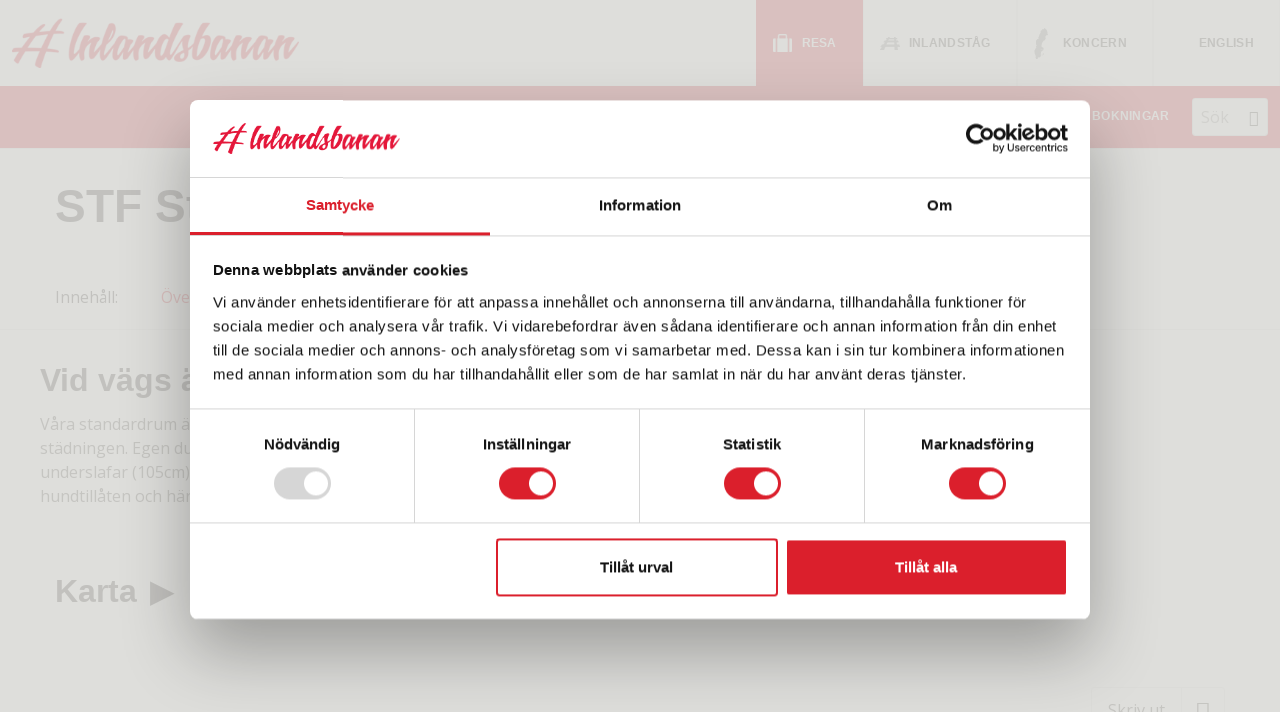

--- FILE ---
content_type: text/html
request_url: https://res.inlandsbanan.se/stf-storulvan
body_size: 18249
content:
<!doctype html><html lang="sv" class="chrome blink mac chrome131 notTouchDevice notIE notMobileDevice no-js"><head>

<!-- Google Tag Manager -->
<script>(function(w,d,s,l,i){w[l]=w[l]||[];w[l].push({'gtm.start':
new Date().getTime(),event:'gtm.js'});var f=d.getElementsByTagName(s)[0],
j=d.createElement(s),dl=l!='dataLayer'?'&l='+l:'';j.async=true;j.src=
'https://www.googletagmanager.com/gtm.js?id='+i+dl;f.parentNode.insertBefore(j,f);
})(window,document,'script','dataLayer','GTM-TJ2S4F7');</script>
<!-- End Google Tag Manager -->

<meta name="facebook-domain-verification" content="eb3527aw0e6plqbcq3h8wotmnxkwwc" />
<meta charset="windows-1252"><meta name="viewport" content="width=device-width, initial-scale=1"><title>STF Storulv&aring;n Fj&auml;llstation</title><meta name="SKYPE_TOOLBAR" content="SKYPE_TOOLBAR_PARSER_COMPATIBLE"><meta name="format-detection" content="telephone=no"><meta property="og:type" content="website"><meta property="og:title" content="STF Storulv&aring;n Fj&auml;llstation"><meta property="og:image" content="https://res.inlandsbanan.se/upload/images/small_400_pxl/paketresor/familjepaket/storulvan1.jpg"><meta property="og:url" content="https://res.inlandsbanan.se/stf-storulvan"><meta property="og:description" content="Vid v&#228;gs &#228;nde -  V&#229;ra standardrum &#228;r 2-b&#228;dds och 4-b&#228;ddsrum d&#228;r du varken beh&#246;ver ta med dig egna lakan eller t&#228;nka p&#229; st&#228;dningen. Egen dusch och toalett hit..."><meta property="og:site_name" content="Destination Inlandsbanan AB"><meta property="og:locale" content="sv_SE"><meta name="application-name" content="Destination Inlandsbanan AB"><meta name="msapplication-TileColor" content="#f78e1e"><meta name="msapplication-config" content="/clientfiles/cm5/images/logo-icons/browserconfig.asp"><meta name="theme-color" content="#fff"#f78e1e"><link rel="preconnect" href="https://fonts.gstatic.com"><link href="https://fonts.googleapis.com/css2?family=Open+Sans:ital,wght@0,300%3B0,400%3B0,600%3B1,300%3B1,400&display=swap" rel="stylesheet"><link href="/uploadintern/css/IB-default-251201-143710.css" rel="stylesheet"><link href="https://res.inlandsbanan.se/upload/images/small_400_pxl/paketresor/familjepaket/storulvan1.jpg" rel="image_src"><link rel="apple-touch-icon" sizes="180x180" href="/clientfiles/cm5/images/logo-icons/apple-touch-icon.png"><link rel="icon" type="image/png" sizes="32x32" href="/clientfiles/cm5/images/logo-icons/favicon-32x32.png"><link rel="icon" type="image/png" sizes="16x16" href="/clientfiles/cm5/images/logo-icons/favicon-16x16.png"><link rel="manifest" href="/clientfiles/cm5/images/logo-icons/manifest.asp"><link rel="mask-icon" href="/clientfiles/cm5/images/logo-icons/safari-pinned-tab.svg" color="#f78e1e"><link rel="shortcut icon" href="/clientfiles/cm5/images/logo-icons/favicon.ico"><link rel="apple-touch-startup-image" href="/clientfiles/cm5/images/logo-icons/apple-touch-startup-image.jpg"><script src="//ajax.googleapis.com/ajax/libs/jquery/3.6.0/jquery.min.js" integrity="sha384-vtXRMe3mGCbOeY7l30aIg8H9p3GdeSe4IFlP6G8JMa7o7lXvnz3GFKzPxzJdPfGK" crossorigin="anonymous"></script><script>if (typeof jQuery == 'undefined') {document.write(unescape("%3Cscript src='/clientfiles/cm5/js/jquery.1.72.js'%3E%3C/script%3E"));}</script><script src="/uploadintern/css/IB-default-251201-143710.js"></script><script src="/clientfiles/cm5/js/destination-info-wrapper.js"></script>
		<!-- Facebook Pixel Code -->
		<script>
		  !function(f,b,e,v,n,t,s)
		  {if(f.fbq)return;n=f.fbq=function(){n.callMethod?
		  n.callMethod.apply(n,arguments):n.queue.push(arguments)};
		  if(!f._fbq)f._fbq=n;n.push=n;n.loaded=!0;n.version='2.0';
		  n.queue=[];t=b.createElement(e);t.async=!0;
		  t.src=v;s=b.getElementsByTagName(e)[0];
		  s.parentNode.insertBefore(t,s)}(window, document,'script',
		  'https://connect.facebook.net/en_US/fbevents.js');
		  fbq('init', '496680294573650');
		  fbq('track', 'PageView');
		</script>
		<noscript><img height="1" width="1" style="display:none"
		  src="https://www.facebook.com/tr?id=496680294573650&ev=PageView&noscript=1"
		/></noscript>
		<!-- End Facebook Pixel Code -->
		
		<!-- Global site tag (gtag.js) - Google Ads: 432045213 --> 
		<script async src="https://www.googletagmanager.com/gtag/js?id=AW-432045213"></script> 
		<script> 
		window.dataLayer = window.dataLayer || []; 
		function gtag(){dataLayer.push(arguments);} 
		gtag('js', new Date()); gtag('config', 'AW-432045213'); 
		</script>
		</head><body dir="ltr" class="hotel company-ib itype-5 type-hotel id-1003 no-leftmenu-id cm5 show-slideshow-banner-wide">
	<!-- Google Tag Manager (noscript) -->
	<noscript><iframe src="https://www.googletagmanager.com/ns.html?id=GTM-TJ2S4F7"
	height="0" width="0" style="display:none;visibility:hidden"></iframe></noscript>
	<!-- End Google Tag Manager (noscript) -->
	<a href="#main-content" class="sr-only skip-to-main-content-link">Skip to main content</a><div class="id-wrapper-header wrapper offcanvas-visible"><div class="wrapper-inner"><header class="id-header section main-section"><div class="main-section-inner offcanvas-visible"><div class="custom-topbar"><div class="id-logo"><a href="/" title="Tillbaka till startsidan" class="logo-inner"><img src="/clientfiles/cm5/images/logo.png" width="178" height="80"  alt="Destination Inlandsbanan AB"></a></div><nav class="header-navigation-usermenu secondary-menu do-not-print not-layout1"><ul class="header-navigation-usermenu-list"><li class="header-navigation-usermenu-item"><a href="/" class="header-navigation-usermenu-link topbarmenu-dep-travel-trigger">Resa</a></li><li class="header-navigation-usermenu-item"><a href="https://inlandsbanan.se/inlandstag" class="header-navigation-usermenu-link topbarmenu-dep-use-trigger">Inlandståg</a></li><li class="header-navigation-usermenu-item"><a href="https://inlandsbanan.se" class="header-navigation-usermenu-link topbarmenu-dep-develop-trigger">Koncern</a></li><li class="header-navigation-usermenu-item"><a href="https://res.inlandsbanan.se/en" class="header-navigation-usermenu-link topbarmenu-dep-none-trigger">English</a></li></ul></nav><nav id="menu-device-small" class="id-offcanvas-nav-mobile-header offcanvas-nav offcanvas-nav-header offcanvas-nav-mobile-header do-not-print" style="display:none;"><ul class="offcanvas-nav-inner offcanvas-nav-list"><li class="offcanvas-nav-item offcanvas-nav-mobile-header-item offcanvas-nav-mobile-header-mypage-item"><a href="/mina-bokningar" class="offcanvas-nav-item-inner offcanvas-nav-button offcanvas-nav-mypage-button button js-offcanvas-nav js-offcanvas-nav-mypage" title="Min sida" rel="nofollow"><span>Min sida</span></a></li>	<li class="offcanvas-nav-item offcanvas-nav-mobile-header-item offcanvas-nav-mobile-header-search-item"><a href="#" class="offcanvas-nav-item-inner offcanvas-nav-button offcanvas-nav-search-button button js-offcanvas-nav js-offcanvas-nav-search" title="Sök (Sök resa, Fritextsökning)" title="Sök" rel="nofollow"><span>Sök</span></a></li><li class="offcanvas-nav-item offcanvas-nav-mobile-header-item offcanvas-nav-mobile-header-menu-item"><a href="#" class="offcanvas-nav-item-inner offcanvas-nav-button offcanvas-nav-menu-button button js-offcanvas-nav js-offcanvas-nav-menu" title="Meny (Huvudmenyn, Sekundärmenyn)" aria-label="Meny" rel="nofollow"><span>Meny</span></a></li></ul></nav><div class="id-offcanvas-menu-section offcanvas-section do-not-print"><nav class="header-navigation-usermenu-offcanvas firstItem secondary-menu-offcanvas secondary-menu do-not-print"><ul class="secondary-menu-list"><li class="secondary-menu-item"><a href="/" class="secondary-menu-item-inner topbarmenu-dep-travel-trigger">Resa</a></li></ul></nav><nav class="id-primary-menu primary-menu do-not-print primary-menu-columns primary-menu-columns-sixths"><ul class='level1'><li><a href='/boka' id='lm_452' onclick='set_cookie("LeftMenuID","452","","","","","","");' class='level1 active level1active firstchild firstchild-active level1-firstchild level1active-firstchild id_1427' ><span>Köp resa</span></a><ul class='level2 open'><li><a target='_blank' rel='noopener' href='https://res.inlandsbanan.se/paketresor/sommar' id='lm_1041' onclick='delete_cookie("LeftMenuID");' class='level2 active level2active firstchild firstchild-active level2-firstchild level2active-firstchild id_2447'><span>Klassiska paketresor</span></a><ul class='level3 open'><li class='toplevel'><a href='/paketresor/norr-till-soder' id='lm_1043' onclick='set_cookie("LeftMenuID","1043","","","","","","");' class='level3 firstchild level3-firstchild id_1412'><span>Norr till söder</span></a></li><li class='toplevel'><a href='/paketresor/tag-sa-in-i-norden' id='lm_1047' onclick='set_cookie("LeftMenuID","1047","","","","","","");' class='level3 id_1347'><span>Tåg så in i Norden</span></a></li><li class='toplevel'><a href='/paketresor/norrlands-sjal' id='lm_1046' onclick='set_cookie("LeftMenuID","1046","","","","","","");' class='level3 id_1644'><span>Norrlands själ</span></a></li><li class='toplevel'><a href='/paketresor/inlandsbanan-och-hurtigruten' id='lm_1045' onclick='set_cookie("LeftMenuID","1045","","","","","","");' class='level3 id_1616'><span>Inlandsbanan och Hurtigruten</span></a></li><li class='toplevel'><a href='/familjekul-fjall-och-historieland-jamtli' id='lm_1083' onclick='set_cookie("LeftMenuID","1083","","","","","","");' class='level3 active active-currentpage level3active id_2646'><span>Familjekul fjäll och historieland Jamtli</span></a></li><li class='toplevel'><a href='/jokkmokks-marknad-2026' id='lm_1110' onclick='set_cookie("LeftMenuID","1110","","","","","","");' class='level3 id_2732'><span>Jokkmokks marknad 2026</span></a></li><li class='toplevel'><a href='/paketresor/upptack-inlandsbanan' id='lm_1042' onclick='set_cookie("LeftMenuID","1042","","","","","","");' class='level3 id_1517'><span>Upptäck Inlandsbanan</span></a></li><li class='toplevel'><a href='/paketresor/skraddarsytt' id='lm_1048' onclick='set_cookie("LeftMenuID","1048","","","","","","");' class='level3 lastchild level3-lastchild id_649'><span>Egna favoriter</span></a></li></ul></li><li><a href='/paketresor/tema-specialresor' id='lm_1075' onclick='set_cookie("LeftMenuID","1075","","","","","","");' class='level2 id_2332'><span>Tema &amp; specialresor</span></a><ul class='level3 menuclosedclass'><li class='toplevel'><a href='/jokkmokks-marknad-2026' id='lm_1106' onclick='set_cookie("LeftMenuID","1106","","","","","","");' class='level3 firstchild level3-firstchild id_2732'><span>Jokkmokks marknad 2026</span></a></li><li class='toplevel'><a href='/vildmarkstaget-host' id='lm_1108' onclick='set_cookie("LeftMenuID","1108","","","","","","");' class='level3 id_2808'><span>Vildmarkståget | Höst 2025</span></a></li><li class='toplevel'><a href='/paketresor/vildmarkstaget-valborg' id='lm_1118' onclick='set_cookie("LeftMenuID","1118","","","","","","");' class='level3 lastchild level3-lastchild id_2592'><span>Vildmarkståget | Valborg</span></a></li></ul></li><li class='toplevel'><a href='/boka/biljett-och-platsreservation' id='lm_458' onclick='set_cookie("LeftMenuID","458","","","","","","");' class='level2 id_1413'><span>Biljett &amp; platsreservation</span></a></li><li class='toplevel'><a href='/boka/inlandsbanekort' id='lm_598' onclick='set_cookie("LeftMenuID","598","","","","","","");' class='level2 id_1414'><span>Inlandsbanekort</span></a></li><li class='toplevel'><a href='/vi-erbjuder/presentkort' id='lm_1080' onclick='set_cookie("LeftMenuID","1080","","","","","","");' class='level2 id_246'><span>Presentkort</span></a></li><li class='toplevel'><a target='_blank' rel='noopener' href='https://res.inlandsbanan.se/resekalender' id='lm_1081' onclick='delete_cookie("LeftMenuID");' class='level2 id_1494'><span>Resekalender</span></a></li><li class='toplevel'><a target='_blank' rel='noopener' href='https://inlandsbanan.se/inlandsbanans-souvenirbutik' id='lm_1088' onclick='delete_cookie("LeftMenuID");' class='level2 lastchild level2-lastchild id_2242'><span>Souvenirer och böcker</span></a></li></ul></li><li><a href='/att-resa-med-inlandsbanan' id='lm_561' onclick='set_cookie("LeftMenuID","561","","","","","","");' class='level1 id_1494' ><span>Att resa med Inlandsbanan</span></a><ul class='level2 menuclosedclass'><li class='toplevel'><a href='/att-resa-med-inlandsbanan/ombord-pa-taget' id='lm_637' onclick='set_cookie("LeftMenuID","637","","","","","","");' class='level2 firstchild level2-firstchild id_1563'><span>Ombord på tåget</span></a></li><li class='toplevel'><a href='/om-paketresor' id='lm_998' onclick='set_cookie("LeftMenuID","998","","","","","","");' class='level2 id_2477'><span>Om paketresor</span></a></li><li class='toplevel'><a href='/tidtabeller' id='lm_573' onclick='set_cookie("LeftMenuID","573","","","","","","");' class='level2 id_1535'><span>Tidtabeller</span></a></li><li class='toplevel'><a href='/att-resa-med-inlandsbanan/tillganglighet' id='lm_665' onclick='set_cookie("LeftMenuID","665","","","","","","");' class='level2 id_1275'><span>Tillgänglighet</span></a></li><li class='toplevel'><a href='/att-resa-med-inlandsbanan/har-gar-banan' id='lm_804' onclick='set_cookie("LeftMenuID","804","","","","","","");' class='level2 id_1620'><span>Inlandsbanans sträckning</span></a></li><li class='toplevel'><a href='/hotell' id='lm_1026' onclick='set_cookie("LeftMenuID","1026","","","","","","");' class='level2 id_2494'><span>Hotell &amp; boende</span></a></li><li class='toplevel'><a href='/att-resa-med-inlandsbanan/rabatter' id='lm_727' onclick='set_cookie("LeftMenuID","727","","","","","","");' class='level2 id_174'><span>Rabatter</span></a></li><li class='toplevel'><a href='/att-resa-med-inlandsbanan/fjallbussar' id='lm_636' onclick='set_cookie("LeftMenuID","636","","","","","","");' class='level2 lastchild level2-lastchild id_1558'><span>Fjällbussar</span></a></li></ul></li><li><a href='/resmal' id='lm_785' onclick='set_cookie("LeftMenuID","785","","","","","","");' class='level1 id_2199' ><span>Resmål</span></a><ul class='level2 menuclosedclass'><li class='toplevel'><a href='/gallivare' id='lm_789' onclick='set_cookie("LeftMenuID","789","","","","","","");' class='level2 firstchild level2-firstchild id_139'><span>Gällivare</span></a></li><li class='toplevel'><a href='/jokkmokk' id='lm_792' onclick='set_cookie("LeftMenuID","792","","","","","","");' class='level2 id_135'><span>Jokkmokk</span></a></li><li class='toplevel'><a href='/arvidsjaur' id='lm_803' onclick='set_cookie("LeftMenuID","803","","","","","","");' class='level2 id_133'><span>Arvidsjaur</span></a></li><li class='toplevel'><a href='/arjeplog' id='lm_786' onclick='set_cookie("LeftMenuID","786","","","","","","");' class='level2 id_979'><span>Arjeplog</span></a></li><li class='toplevel'><a href='/sorsele' id='lm_797' onclick='set_cookie("LeftMenuID","797","","","","","","");' class='level2 id_131'><span>Sorsele</span></a></li><li class='toplevel'><a href='/storuman' id='lm_798' onclick='set_cookie("LeftMenuID","798","","","","","","");' class='level2 id_129'><span>Storuman</span></a></li><li class='toplevel'><a href='/vilhelmina' id='lm_802' onclick='set_cookie("LeftMenuID","802","","","","","","");' class='level2 id_126'><span>Vilhelmina</span></a></li><li class='toplevel'><a href='/dorotea' id='lm_788' onclick='set_cookie("LeftMenuID","788","","","","","","");' class='level2 id_124'><span>Dorotea</span></a></li><li class='toplevel'><a href='/stromsund' id='lm_799' onclick='set_cookie("LeftMenuID","799","","","","","","");' class='level2 id_122'><span>Strömsund</span></a></li><li class='toplevel'><a href='/ostersund' id='lm_801' onclick='set_cookie("LeftMenuID","801","","","","","","");' class='level2 id_120'><span>Östersund</span></a></li><li class='toplevel'><a href='/berg' id='lm_787' onclick='set_cookie("LeftMenuID","787","","","","","","");' class='level2 id_118'><span>Berg</span></a></li><li class='toplevel'><a href='/harjedalen' id='lm_791' onclick='set_cookie("LeftMenuID","791","","","","","","");' class='level2 id_116'><span>Härjedalen</span></a></li><li class='toplevel'><a href='/ljusdal-och-fagelsjo' id='lm_794' onclick='set_cookie("LeftMenuID","794","","","","","","");' class='level2 id_114'><span>Ljusdal &amp; Fågelsjö</span></a></li><li class='toplevel'><a href='/orsa' id='lm_796' onclick='set_cookie("LeftMenuID","796","","","","","","");' class='level2 id_69'><span>Orsa</span></a></li><li class='toplevel'><a href='/mora' id='lm_795' onclick='set_cookie("LeftMenuID","795","","","","","","");' class='level2 id_104'><span>Mora</span></a></li><li class='toplevel'><a href='/vansbro' id='lm_800' onclick='set_cookie("LeftMenuID","800","","","","","","");' class='level2 id_112'><span>Vansbro</span></a></li><li class='toplevel'><a href='/kristinehamn-2' id='lm_793' onclick='set_cookie("LeftMenuID","793","","","","","","");' class='level2 lastchild level2-lastchild id_271'><span>Kristinehamn</span></a></li></ul></li><li><a href='/inspiration/mitt-i-aventyret' id='lm_808' onclick='set_cookie("LeftMenuID","808","","","","","","");' class='level1 id_1411' ><span>Inspiration</span></a><ul class='level2 menuclosedclass'><li class='toplevel'><a href='/mitt-i-aventyret/vandring' id='lm_812' onclick='set_cookie("LeftMenuID","812","","","","","","");' class='level2 firstchild level2-firstchild id_2212'><span>Fjällvandra | Res med Inlandsbanan</span></a></li><li class='toplevel'><a href='/mitt-i-aventyret/cykla' id='lm_817' onclick='set_cookie("LeftMenuID","817","","","","","","");' class='level2 id_2296'><span>Cykla | Res med Inlandsbanan</span></a></li><li class='toplevel'><a href='/mitt-i-aventyret/museer' id='lm_827' onclick='set_cookie("LeftMenuID","827","","","","","","");' class='level2 id_2315'><span>Muséer | Res med Inlandsbanan</span></a></li><li class='toplevel'><a target='_blank' rel='noopener' href='https://inlandsbanan.se/mitt-i-aventyret/blogg' id='lm_967' onclick='delete_cookie("LeftMenuID");' class='level2 id_2452'><span>Blogg | Upptäck Inlandet</span></a></li><li class='toplevel'><a href='/midnattssolen' id='lm_1052' onclick='set_cookie("LeftMenuID","1052","","","","","","");' class='level2 id_2627'><span>Midnattssolen</span></a></li><li class='toplevel'><a href='/inlandsbanan-storyspot' id='lm_1090' onclick='set_cookie("LeftMenuID","1090","","","","","","");' class='level2 id_2739'><span>Inlandsbanan storyspot</span></a></li><li class='toplevel'><a href='/mitt-i-aventyret/paddla' id='lm_816' onclick='set_cookie("LeftMenuID","816","","","","","","");' class='level2 lastchild level2-lastchild id_2295'><span>Paddla | Res med Inlandsbanan</span></a></li></ul></li><li><a href='/aktuellt' id='lm_451' onclick='set_cookie("LeftMenuID","451","","","","","","");' class='level1 id_1409' ><span>Aktuellt</span></a><ul class='level2 menuclosedclass'><li class='toplevel'><a target='_blank' rel='noopener' href='https://inlandsbanan.se/inlandstag/aktuellt/trafikinformation' id='lm_507' onclick='delete_cookie("LeftMenuID");' class='level2 firstchild level2-firstchild id_1600'><span>Trafikinformation</span></a></li><li class='toplevel'><a target='_blank' rel='noopener' href='https://inlandsbanan.se/koncern/aktuellt/pressrum#/' id='lm_942' onclick='delete_cookie("LeftMenuID");' class='level2 id_1624'><span>Pressrum</span></a></li><li class='toplevel'><a href='/faq' id='lm_1098' onclick='set_cookie("LeftMenuID","1098","","","","","","");' class='level2 lastchild level2-lastchild id_2280'><span>Vanliga frågor</span></a></li></ul></li><li class='toplevel' ><a href='/mina-bokningar' id='lm_943' onclick='set_cookie("LeftMenuID","943","","","","","","");' class='level1 lastchild level1-lastchild id_2308' ><span>Mina bokningar</span></a></li></ul></nav><nav class="header-navigation-usermenu-offcanvas notFirstItem secondary-menu-offcanvas secondary-menu do-not-print"><ul class="secondary-menu-list"><li class="secondary-menu-item"><a href="https://inlandsbanan.se/inlandstag" class="secondary-menu-item-inner topbarmenu-dep-use-trigger">Inlandståg</a></li><li class="secondary-menu-item"><a href="https://inlandsbanan.se" class="secondary-menu-item-inner topbarmenu-dep-develop-trigger">Koncern</a></li><li class="secondary-menu-item"><a href="https://res.inlandsbanan.se/en" class="secondary-menu-item-inner topbarmenu-dep-none-trigger">English</a></li></ul></nav><!-- INCLUDE file="menu-offcanvas.asp" --></div><div class="offcanvas-section id-offcanvas-search-section"><section class="id-search-box-text searchbox searchbox-text do-not-print box"><div class="box-inner"><strong class="box-title">Fritextsökning</strong><div class="box-desc"><form action="/sokresultat-fritext" method="post" id="id-search-box-text-form" name="id-search-box-text-form" class="id-search-box-text-form"><input type="text" class="id-search-box-text-form-input-text form-input form-input-text" name="q" id="id-search-box-text-search-input" aria-label="Sök" placeholder="Sök"><button type="submit" class="id-search-box-text-form-button-search button-search" name="searchbutton" value="" onClick="return checkSearch('id-search-box-text-search-input');"><span aria-hidden="true" class="icon-search"></span><span class="sr-only">Sök</span></button></form></div></div></section><!-- INCLUDE file="menu-offcanvas.asp" --></div></div><div class="header-navigation not-layout1"><nav class='header-navigation-mainmenu not-layout1'><ul class='header-navigation-mainmenu-list'><li class='header-navigation-mainmenu-item header-navigation-mainmenu-primary-item'><div class='header-navigation-mainmenu-item-inner'><a href='#header_navigation_mainmenu_panel_452' aria-controls='header_navigation_mainmenu_panel_452' data-href='/boka' data-lmid='452' class='level1 header-navigation-mainmenu-parent-value js-popuptoggle header-navigation-mainmenu-primary-value id_1427'>Köp resa </a><div id='header_navigation_mainmenu_panel_452' class='header-navigation-mainmenu-panel id-header-navigation-mainmenu-panel-452 popuptooltip popuptooltip-top' style='display:none;'><ul class='header-navigation-mainmenu-panel-parent-list'><li class='header-navigation-mainmenu-panel-item'><a href='https://res.inlandsbanan.se/paketresor/sommar' data-lmid='1041' class='level2 header-navigation-mainmenu-panel-parent-trigger id_2447'><span class='header-navigation-mainmenu-panel-trigger-inner'>Klassiska paketresor</span> </a><ul class='header-navigation-mainmenu-panel-child-list'><li class='header-navigation-mainmenu-panel-item toplevel'><a href='/paketresor/norr-till-soder' data-lmid='1043' class='level3 header-navigation-mainmenu-panel-child-trigger id_1412'><span class='header-navigation-mainmenu-panel-trigger-inner'>Norr till söder</span> </a></li><li class='header-navigation-mainmenu-panel-item toplevel'><a href='/paketresor/tag-sa-in-i-norden' data-lmid='1047' class='level3 header-navigation-mainmenu-panel-child-trigger id_1347'><span class='header-navigation-mainmenu-panel-trigger-inner'>Tåg så in i Norden</span> </a></li><li class='header-navigation-mainmenu-panel-item toplevel'><a href='/paketresor/norrlands-sjal' data-lmid='1046' class='level3 header-navigation-mainmenu-panel-child-trigger id_1644'><span class='header-navigation-mainmenu-panel-trigger-inner'>Norrlands själ</span> </a></li><li class='header-navigation-mainmenu-panel-item toplevel'><a href='/paketresor/inlandsbanan-och-hurtigruten' data-lmid='1045' class='level3 header-navigation-mainmenu-panel-child-trigger id_1616'><span class='header-navigation-mainmenu-panel-trigger-inner'>Inlandsbanan och Hurtigruten</span> </a></li><li class='header-navigation-mainmenu-panel-item toplevel'><a href='/familjekul-fjall-och-historieland-jamtli' data-lmid='1083' class='level3 header-navigation-mainmenu-panel-child-trigger id_2646'><span class='header-navigation-mainmenu-panel-trigger-inner'>Familjekul fjäll och historieland Jamtli</span> </a></li><li class='header-navigation-mainmenu-panel-item toplevel'><a href='/jokkmokks-marknad-2026' data-lmid='1110' class='level3 header-navigation-mainmenu-panel-child-trigger id_2732'><span class='header-navigation-mainmenu-panel-trigger-inner'>Jokkmokks marknad 2026</span> </a></li><li class='header-navigation-mainmenu-panel-item toplevel'><a href='/paketresor/upptack-inlandsbanan' data-lmid='1042' class='level3 header-navigation-mainmenu-panel-child-trigger id_1517'><span class='header-navigation-mainmenu-panel-trigger-inner'>Upptäck Inlandsbanan</span> </a></li><li class='header-navigation-mainmenu-panel-item toplevel'><a href='/paketresor/skraddarsytt' data-lmid='1048' class='level3 header-navigation-mainmenu-panel-child-trigger id_649'><span class='header-navigation-mainmenu-panel-trigger-inner'>Egna favoriter</span> </a></li></ul></li><li class='header-navigation-mainmenu-panel-item'><a href='/paketresor/tema-specialresor' data-lmid='1075' class='level2 header-navigation-mainmenu-panel-parent-trigger id_2332'><span class='header-navigation-mainmenu-panel-trigger-inner'>Tema &amp; specialresor</span> </a><ul class='header-navigation-mainmenu-panel-child-list'><li class='header-navigation-mainmenu-panel-item toplevel'><a href='/jokkmokks-marknad-2026' data-lmid='1106' class='level3 header-navigation-mainmenu-panel-child-trigger id_2732'><span class='header-navigation-mainmenu-panel-trigger-inner'>Jokkmokks marknad 2026</span> </a></li><li class='header-navigation-mainmenu-panel-item toplevel'><a href='/vildmarkstaget-host' data-lmid='1108' class='level3 header-navigation-mainmenu-panel-child-trigger id_2808'><span class='header-navigation-mainmenu-panel-trigger-inner'>Vildmarkståget | Höst 2025</span> </a></li><li class='header-navigation-mainmenu-panel-item toplevel'><a href='/paketresor/vildmarkstaget-valborg' data-lmid='1118' class='level3 header-navigation-mainmenu-panel-child-trigger id_2592'><span class='header-navigation-mainmenu-panel-trigger-inner'>Vildmarkståget | Valborg</span> </a></li></ul></li><li class='header-navigation-mainmenu-panel-item toplevel'><a href='/boka/biljett-och-platsreservation' data-lmid='458' class='level2 header-navigation-mainmenu-panel-parent-trigger id_1413'><span class='header-navigation-mainmenu-panel-trigger-inner'>Biljett &amp; platsreservation</span> </a></li><li class='header-navigation-mainmenu-panel-item toplevel'><a href='/boka/inlandsbanekort' data-lmid='598' class='level2 header-navigation-mainmenu-panel-parent-trigger id_1414'><span class='header-navigation-mainmenu-panel-trigger-inner'>Inlandsbanekort</span> </a></li><li class='header-navigation-mainmenu-panel-item toplevel'><a href='/vi-erbjuder/presentkort' data-lmid='1080' class='level2 header-navigation-mainmenu-panel-parent-trigger id_246'><span class='header-navigation-mainmenu-panel-trigger-inner'>Presentkort</span> </a></li><li class='header-navigation-mainmenu-panel-item toplevel'><a href='https://res.inlandsbanan.se/resekalender' data-lmid='1081' class='level2 header-navigation-mainmenu-panel-parent-trigger id_1494'><span class='header-navigation-mainmenu-panel-trigger-inner'>Resekalender</span> </a></li><li class='header-navigation-mainmenu-panel-item toplevel'><a href='https://inlandsbanan.se/inlandsbanans-souvenirbutik' data-lmid='1088' class='level2 header-navigation-mainmenu-panel-parent-trigger id_2242'><span class='header-navigation-mainmenu-panel-trigger-inner'>Souvenirer och böcker</span> </a></li></ul></div></div></li><li class='header-navigation-mainmenu-item header-navigation-mainmenu-primary-item'><div class='header-navigation-mainmenu-item-inner'><a href='#header_navigation_mainmenu_panel_561' aria-controls='header_navigation_mainmenu_panel_561' data-href='/att-resa-med-inlandsbanan' data-lmid='561' class='level1 header-navigation-mainmenu-parent-value js-popuptoggle header-navigation-mainmenu-primary-value id_1494'>Att resa med Inlandsbanan </a><div id='header_navigation_mainmenu_panel_561' class='header-navigation-mainmenu-panel id-header-navigation-mainmenu-panel-561 popuptooltip popuptooltip-top' style='display:none;'><ul class='header-navigation-mainmenu-panel-parent-list'><li class='header-navigation-mainmenu-panel-item toplevel'><a href='/att-resa-med-inlandsbanan/ombord-pa-taget' data-lmid='637' class='level2 header-navigation-mainmenu-panel-parent-trigger id_1563'><span class='header-navigation-mainmenu-panel-trigger-inner'>Ombord på tåget</span> </a></li><li class='header-navigation-mainmenu-panel-item toplevel'><a href='/om-paketresor' data-lmid='998' class='level2 header-navigation-mainmenu-panel-parent-trigger id_2477'><span class='header-navigation-mainmenu-panel-trigger-inner'>Om paketresor</span> </a></li><li class='header-navigation-mainmenu-panel-item toplevel'><a href='/tidtabeller' data-lmid='573' class='level2 header-navigation-mainmenu-panel-parent-trigger id_1535'><span class='header-navigation-mainmenu-panel-trigger-inner'>Tidtabeller</span> </a></li><li class='header-navigation-mainmenu-panel-item toplevel'><a href='/att-resa-med-inlandsbanan/tillganglighet' data-lmid='665' class='level2 header-navigation-mainmenu-panel-parent-trigger id_1275'><span class='header-navigation-mainmenu-panel-trigger-inner'>Tillgänglighet</span> </a></li><li class='header-navigation-mainmenu-panel-item toplevel'><a href='/att-resa-med-inlandsbanan/har-gar-banan' data-lmid='804' class='level2 header-navigation-mainmenu-panel-parent-trigger id_1620'><span class='header-navigation-mainmenu-panel-trigger-inner'>Inlandsbanans sträckning</span> </a></li><li class='header-navigation-mainmenu-panel-item toplevel'><a href='/hotell' data-lmid='1026' class='level2 header-navigation-mainmenu-panel-parent-trigger id_2494'><span class='header-navigation-mainmenu-panel-trigger-inner'>Hotell &amp; boende</span> </a></li><li class='header-navigation-mainmenu-panel-item toplevel'><a href='/att-resa-med-inlandsbanan/rabatter' data-lmid='727' class='level2 header-navigation-mainmenu-panel-parent-trigger id_174'><span class='header-navigation-mainmenu-panel-trigger-inner'>Rabatter</span> </a></li><li class='header-navigation-mainmenu-panel-item toplevel'><a href='/att-resa-med-inlandsbanan/fjallbussar' data-lmid='636' class='level2 header-navigation-mainmenu-panel-parent-trigger id_1558'><span class='header-navigation-mainmenu-panel-trigger-inner'>Fjällbussar</span> </a></li></ul></div></div></li><li class='header-navigation-mainmenu-item header-navigation-mainmenu-primary-item'><div class='header-navigation-mainmenu-item-inner'><a href='#header_navigation_mainmenu_panel_785' aria-controls='header_navigation_mainmenu_panel_785' data-href='/resmal' data-lmid='785' class='level1 header-navigation-mainmenu-parent-value js-popuptoggle header-navigation-mainmenu-primary-value id_2199'>Resmål </a><div id='header_navigation_mainmenu_panel_785' class='header-navigation-mainmenu-panel id-header-navigation-mainmenu-panel-785 popuptooltip popuptooltip-top' style='display:none;'><ul class='header-navigation-mainmenu-panel-parent-list'><li class='header-navigation-mainmenu-panel-item toplevel'><a href='/gallivare' data-lmid='789' class='level2 header-navigation-mainmenu-panel-parent-trigger id_139'><span class='header-navigation-mainmenu-panel-trigger-inner'>Gällivare</span> </a></li><li class='header-navigation-mainmenu-panel-item toplevel'><a href='/jokkmokk' data-lmid='792' class='level2 header-navigation-mainmenu-panel-parent-trigger id_135'><span class='header-navigation-mainmenu-panel-trigger-inner'>Jokkmokk</span> </a></li><li class='header-navigation-mainmenu-panel-item toplevel'><a href='/arvidsjaur' data-lmid='803' class='level2 header-navigation-mainmenu-panel-parent-trigger id_133'><span class='header-navigation-mainmenu-panel-trigger-inner'>Arvidsjaur</span> </a></li><li class='header-navigation-mainmenu-panel-item toplevel'><a href='/arjeplog' data-lmid='786' class='level2 header-navigation-mainmenu-panel-parent-trigger id_979'><span class='header-navigation-mainmenu-panel-trigger-inner'>Arjeplog</span> </a></li><li class='header-navigation-mainmenu-panel-item toplevel'><a href='/sorsele' data-lmid='797' class='level2 header-navigation-mainmenu-panel-parent-trigger id_131'><span class='header-navigation-mainmenu-panel-trigger-inner'>Sorsele</span> </a></li><li class='header-navigation-mainmenu-panel-item toplevel'><a href='/storuman' data-lmid='798' class='level2 header-navigation-mainmenu-panel-parent-trigger id_129'><span class='header-navigation-mainmenu-panel-trigger-inner'>Storuman</span> </a></li><li class='header-navigation-mainmenu-panel-item toplevel'><a href='/vilhelmina' data-lmid='802' class='level2 header-navigation-mainmenu-panel-parent-trigger id_126'><span class='header-navigation-mainmenu-panel-trigger-inner'>Vilhelmina</span> </a></li><li class='header-navigation-mainmenu-panel-item toplevel'><a href='/dorotea' data-lmid='788' class='level2 header-navigation-mainmenu-panel-parent-trigger id_124'><span class='header-navigation-mainmenu-panel-trigger-inner'>Dorotea</span> </a></li><li class='header-navigation-mainmenu-panel-item toplevel'><a href='/stromsund' data-lmid='799' class='level2 header-navigation-mainmenu-panel-parent-trigger id_122'><span class='header-navigation-mainmenu-panel-trigger-inner'>Strömsund</span> </a></li><li class='header-navigation-mainmenu-panel-item toplevel'><a href='/ostersund' data-lmid='801' class='level2 header-navigation-mainmenu-panel-parent-trigger id_120'><span class='header-navigation-mainmenu-panel-trigger-inner'>Östersund</span> </a></li><li class='header-navigation-mainmenu-panel-item toplevel'><a href='/berg' data-lmid='787' class='level2 header-navigation-mainmenu-panel-parent-trigger id_118'><span class='header-navigation-mainmenu-panel-trigger-inner'>Berg</span> </a></li><li class='header-navigation-mainmenu-panel-item toplevel'><a href='/harjedalen' data-lmid='791' class='level2 header-navigation-mainmenu-panel-parent-trigger id_116'><span class='header-navigation-mainmenu-panel-trigger-inner'>Härjedalen</span> </a></li><li class='header-navigation-mainmenu-panel-item toplevel'><a href='/ljusdal-och-fagelsjo' data-lmid='794' class='level2 header-navigation-mainmenu-panel-parent-trigger id_114'><span class='header-navigation-mainmenu-panel-trigger-inner'>Ljusdal &amp; Fågelsjö</span> </a></li><li class='header-navigation-mainmenu-panel-item toplevel'><a href='/orsa' data-lmid='796' class='level2 header-navigation-mainmenu-panel-parent-trigger id_69'><span class='header-navigation-mainmenu-panel-trigger-inner'>Orsa</span> </a></li><li class='header-navigation-mainmenu-panel-item toplevel'><a href='/mora' data-lmid='795' class='level2 header-navigation-mainmenu-panel-parent-trigger id_104'><span class='header-navigation-mainmenu-panel-trigger-inner'>Mora</span> </a></li><li class='header-navigation-mainmenu-panel-item toplevel'><a href='/vansbro' data-lmid='800' class='level2 header-navigation-mainmenu-panel-parent-trigger id_112'><span class='header-navigation-mainmenu-panel-trigger-inner'>Vansbro</span> </a></li><li class='header-navigation-mainmenu-panel-item toplevel'><a href='/kristinehamn-2' data-lmid='793' class='level2 header-navigation-mainmenu-panel-parent-trigger id_271'><span class='header-navigation-mainmenu-panel-trigger-inner'>Kristinehamn</span> </a></li></ul></div></div></li><li class='header-navigation-mainmenu-item header-navigation-mainmenu-primary-item'><div class='header-navigation-mainmenu-item-inner'><a href='#header_navigation_mainmenu_panel_808' aria-controls='header_navigation_mainmenu_panel_808' data-href='/inspiration/mitt-i-aventyret' data-lmid='808' class='level1 header-navigation-mainmenu-parent-value js-popuptoggle header-navigation-mainmenu-primary-value id_1411'>Inspiration </a><div id='header_navigation_mainmenu_panel_808' class='header-navigation-mainmenu-panel id-header-navigation-mainmenu-panel-808 popuptooltip popuptooltip-top' style='display:none;'><ul class='header-navigation-mainmenu-panel-parent-list'><li class='header-navigation-mainmenu-panel-item toplevel'><a href='/mitt-i-aventyret/vandring' data-lmid='812' class='level2 header-navigation-mainmenu-panel-parent-trigger id_2212'><span class='header-navigation-mainmenu-panel-trigger-inner'>Fjällvandra | Res med Inlandsbanan</span> </a></li><li class='header-navigation-mainmenu-panel-item toplevel'><a href='/mitt-i-aventyret/cykla' data-lmid='817' class='level2 header-navigation-mainmenu-panel-parent-trigger id_2296'><span class='header-navigation-mainmenu-panel-trigger-inner'>Cykla | Res med Inlandsbanan</span> </a></li><li class='header-navigation-mainmenu-panel-item toplevel'><a href='/mitt-i-aventyret/museer' data-lmid='827' class='level2 header-navigation-mainmenu-panel-parent-trigger id_2315'><span class='header-navigation-mainmenu-panel-trigger-inner'>Muséer | Res med Inlandsbanan</span> </a></li><li class='header-navigation-mainmenu-panel-item toplevel'><a href='https://inlandsbanan.se/mitt-i-aventyret/blogg' data-lmid='967' class='level2 header-navigation-mainmenu-panel-parent-trigger id_2452'><span class='header-navigation-mainmenu-panel-trigger-inner'>Blogg | Upptäck Inlandet</span> </a></li><li class='header-navigation-mainmenu-panel-item toplevel'><a href='/midnattssolen' data-lmid='1052' class='level2 header-navigation-mainmenu-panel-parent-trigger id_2627'><span class='header-navigation-mainmenu-panel-trigger-inner'>Midnattssolen</span> </a></li><li class='header-navigation-mainmenu-panel-item toplevel'><a href='/inlandsbanan-storyspot' data-lmid='1090' class='level2 header-navigation-mainmenu-panel-parent-trigger id_2739'><span class='header-navigation-mainmenu-panel-trigger-inner'>Inlandsbanan storyspot</span> </a></li><li class='header-navigation-mainmenu-panel-item toplevel'><a href='/mitt-i-aventyret/paddla' data-lmid='816' class='level2 header-navigation-mainmenu-panel-parent-trigger id_2295'><span class='header-navigation-mainmenu-panel-trigger-inner'>Paddla | Res med Inlandsbanan</span> </a></li></ul></div></div></li><li class='header-navigation-mainmenu-item header-navigation-mainmenu-primary-item'><div class='header-navigation-mainmenu-item-inner'><a href='#header_navigation_mainmenu_panel_451' aria-controls='header_navigation_mainmenu_panel_451' data-href='/aktuellt' data-lmid='451' class='level1 header-navigation-mainmenu-parent-value js-popuptoggle header-navigation-mainmenu-primary-value id_1409'>Aktuellt </a><div id='header_navigation_mainmenu_panel_451' class='header-navigation-mainmenu-panel id-header-navigation-mainmenu-panel-451 popuptooltip popuptooltip-top' style='display:none;'><ul class='header-navigation-mainmenu-panel-parent-list'><li class='header-navigation-mainmenu-panel-item toplevel'><a href='https://inlandsbanan.se/inlandstag/aktuellt/trafikinformation' data-lmid='507' class='level2 header-navigation-mainmenu-panel-parent-trigger id_1600'><span class='header-navigation-mainmenu-panel-trigger-inner'>Trafikinformation</span> </a></li><li class='header-navigation-mainmenu-panel-item toplevel'><a href='https://inlandsbanan.se/koncern/aktuellt/pressrum#/' data-lmid='942' class='level2 header-navigation-mainmenu-panel-parent-trigger id_1624'><span class='header-navigation-mainmenu-panel-trigger-inner'>Pressrum</span> </a></li><li class='header-navigation-mainmenu-panel-item toplevel'><a href='/faq' data-lmid='1098' class='level2 header-navigation-mainmenu-panel-parent-trigger id_2280'><span class='header-navigation-mainmenu-panel-trigger-inner'>Vanliga frågor</span> </a></li></ul></div></div></li><li class='header-navigation-mainmenu-item header-navigation-mainmenu-primary-item'><div class='header-navigation-mainmenu-item-inner'><a href='/mina-bokningar' data-lmid='943' class='level1 toplevel header-navigation-mainmenu-primary-value id_2308'>Mina bokningar </a></div></li>
			<li class='header-navigation-mainmenu-item header-navigation-mainmenu-search-item'>
				<div class='header-navigation-mainmenu-item-inner header-navigation-mainmenu-search-item-inner'>
					<form action="/sokresultat-fritext" method="post" id="header-navigation-mainmenu-search-form" name="header-navigation-mainmenu-search-form" class="header-navigation-mainmenu-search-form"><input type="text" class="header-navigation-mainmenu-search-form-input-text form-input form-input-text" name="q" id="header-navigation-mainmenu-search-search-input" aria-label="Sök" placeholder="Sök"><button type="submit" class="header-navigation-mainmenu-search-form-button-search button-search" name="searchbutton" value="" onClick="return checkSearch('header-navigation-mainmenu-search-search-input');"><span aria-hidden="true" class="icon-search"></span><span class="sr-only">Sök</span></button></form>
				</div>
			</li>
			</ul></nav></div><div id="popuptoggle-overlay" class="popuptoggle-overlay"></div></div></header></div></div><div id="main-content" class="id-wrapper-section-body wrapper-section"><div class="id-wrapper-heading wrapper offcanvas-visible"><div class="wrapper-inner grid-container"><div class="grid-row"><div class="grid-col-xs-12 grid-col-xs-offset-0" ><h1 class="main-header" data-swiftype-name="h1" data-swiftype-type="string">STF Storulv&aring;n Fj&auml;llstation</h1></div></div></div></div><div id="wrapper-anchormenu" class="id-wrapper-anchormenu wrapper offcanvas-visible"><div class="wrapper-inner grid-container"><div class="grid-row"><div class="grid-clearfix visible-xs visible-xs2 visible-sm visible-sm2 visible-sm3 visible-md visible-md2 visible-lg"></div><div class="id-anchormenu grid-col-xs-12 grid-col-xs-offset-0" ><nav class="id-anchormenu-box anchormenu-box anchormenu-box-itemcount-2 box"><div class="anchormenu-box-inner box-inner"><strong class="anchormenu-box-title box-title">Innehåll</strong><div class="anchormenu-box-desc box-desc"><ol class="anchormenu-box-list resetfloat"><li class="anchormenu-box-item"><a href="#oversikt" title="Översikt - STF Storulv&aring;n Fj&auml;llstation" aria-label="Översikt - STF Storulv&aring;n Fj&auml;llstation" aria-controls="#" class="anchormenu-box-item-inner" rel="nofollow">Översikt</a></li><li class="anchormenu-box-item"><a href="#karta" onClick="toggleDivDestination(this,'#attached-page-map','Karta','Karta','open');" title="Visa Karta" aria-label="Visa Karta" aria-controls="#attached-page-map" class="anchormenu-box-item-inner" rel="nofollow">Karta</a></li></ol></div></div></nav></div></div></div></div><div class="id-wrapper-body wrapper offcanvas-visible"><div class="id-page wrapper-inner grid-container"><div class="grid-row"><main class="grid-col-xs-12 grid-col-xs-offset-0 id-content main-section" id="content"><div class="main-section-inner"><div id="oversikt" class="main-desc ckeditor-content text1"><h2>Vid v&auml;gs &auml;nde</h2><p>V&aring;ra standardrum &auml;r 2-b&auml;dds och 4-b&auml;ddsrum d&auml;r du varken beh&ouml;ver ta med dig egna lakan eller t&auml;nka p&aring; st&auml;dningen. Egen dusch och toalett hittar du p&aring; rummet. 4-b&auml;ddsrummen har antingen tv&aring; breda underslafar (105cm) eller tv&aring; 80cm s&auml;ngar som kan flyttas ihop till en dubbels&auml;ng. En korridor &auml;r hundtill&aring;ten och h&auml;r finns b&aring;de 2-b&auml;ddsrum och 4-b&auml;ddsrum.&nbsp;</p></div></div></main></div></div></div><div class="attached-page-map-wrapper wrapper attached-page-wrapper"><div class="wrapper-inner grid-container"><div class="attached-page-map attached-page">
			<h2>
				<button 
					id="karta" 
					style="background: transparent; border: 0; width: 100%; font-size: unset;"
					type="button"
					class="attached-page-toggler"
					aria-expanded="false" 
					aria-controls="attached-page-map" 
					title="Dölj Karta" 
					onclick="toggleDivDestination(this,'#attached-page-map','Karta','Karta','');">
					Karta
				</button>
			</h2>
		<section id="attached-page-map" class="toggableDiv toggableDiv-hidden"><div class="grid-clearfix visible-xs visible-xs2 visible-sm visible-sm2 visible-sm3 visible-md visible-md2 visible-lg"></div><div class="grid-col-xs-12 grid-col-xs-offset-0 grid-col-xs-collapse" ><div id="geolocation" class="box"><div class="box-inner"><div class="box-desc placeholder-map clickable" title="Hotell karta - STF Storulv&aring;n Fj&auml;llstation" aria-label="Hotell karta - STF Storulv&aring;n Fj&auml;llstation" onclick="location.href='/interaktiv-karta?product=Fam_Fjall_Hist&amp;id=1003&amp;itype=5';"></div><style scoped>@media screen and (max-width:639px){.placeholder-map{background-image:url(//maps.googleapis.com/maps/api/staticmap?zoom=13&markers=icon:https://res.inlandsbanan.se/images/gmapIconHotel.png|63.1690494,12.3601587&sensor=false&key=AIzaSyBKZOzWs3uyLxJMip8488EIQd1xQGIWyf0&center=63.1690494,12.3601587&size=600x338&scale=1);}}@media all and (min-width: 640px){.placeholder-map{background-image:url(//maps.googleapis.com/maps/api/staticmap?zoom=13&markers=icon:https://res.inlandsbanan.se/images/gmapIconHotel-x2.png|scale:2|63.1690494,12.3601587&sensor=false&key=AIzaSyBKZOzWs3uyLxJMip8488EIQd1xQGIWyf0&center=63.1690494,12.3601587&size=640x360&scale=2);}</style><div class="box-nav"><a href="/interaktiv-karta?product=Fam_Fjall_Hist&amp;id=1003&amp;itype=5">Visa stor hotell karta&raquo;</a></div></div></div></div></section></div></div></div><div class="id-wrapper-utilitybar wrapper do-not-print"><div class="wrapper-inner grid-container"><div class="grid-row"><div class="grid-col-xs-12 grid-col-xs-offset-0 not-layout1" ><div class="id-utilitybar utilitybarr do-not-print box"><div class="box-inner"><ul class="box-desc utilitybar-list"><li class="utilitybar-item not-layout1"><a href="https://res.inlandsbanan.se/stf-storulvan?print=yes" title="Skriv ut" aria-label="Skriv ut" rel="nofollow" class="utilitybar-button utilitybar-print-button"><span class="utilitybar-item-label">Skriv ut </span><span class="utilitybar-item-icon utilitybar-print-icon icon-printer"></span></a></li></ul></div></div></div></div></div></div><div class="id-wrapper-sharebar wrapper"><div class="wrapper-inner grid-container"><div class="grid-row"><div class="grid-col-xs-12 grid-col-xs-offset-0" ><div class="id-sharebar sharebar do-not-print box"><div class="box-inner"><ul class="box-desc sharebar-list"><li class="sharebar-item"><a href="mailto:[email]?subject=STF%20Storulvån%20Fjällstation%20%2D%20Destination%20Inlandsbanan%20AB&amp;body=https://res.inlandsbanan.se/stf-storulvan" title="Tipsa en vän" class="sharebar-button sharebar-email-button"><span class="sharebar-item-label">Tipsa en vän </span><span class="sharebar-item-icon sharebar-email-icon icon-mail" aria-hidden="true"></span></a></li><li class="sharebar-item"><a href="http://www.facebook.com/sharer.php?u=https://res.inlandsbanan.se/stf-storulvan" title="Dela på Facebook" class="sharebar-button sharebar-facebook-button"><span class="sharebar-item-label">Dela på Facebook </span><span class="sharebar-item-icon sharebar-facebook-icon icon-facebook" aria-hidden="true"></span></a></li></ul></div></div></div></div></div></div><nav class="id-wrapper-menu-multicol menu-multicol wrapper"><div class="wrapper-inner grid-container"><div class="grid-row"><div class="grid-col-xs-6 grid-col-xs-offset-0 grid-col-xs2-4 grid-col-xs2-offset-0 grid-col-lg-2 grid-col-lg-offset-1" ><section class="id-wrapper-menu-multicol-1-box menu-multicol-box menu-multicol-box-wrapper menu-multicol-first-box box"><div class="box-inner"><strong class="box-title menu-multicol-box-title"><a href="/" class="menu-multicol-box-title-inner menu-multicol-box-title-inner-link">Res med Inlandsbanan</a></strong><nav class="menu-multicol-nav footer-secondary-menu-multicol-1 secondary-menu"><ul class="id-wrapper-menu-multicol-1-nav-list  menu-multicol-list secondary-menu-list"><li class="id-wrapper-menu-multicol-1-nav-item menu-multicol-list-item secondary-menu-item"><a href="https://res.inlandsbanan.se/tidtabeller" class="id-wrapper-menu-multicol-1-nav-link">Tidtabell</a></li><li class="id-wrapper-menu-multicol-1-nav-item menu-multicol-list-item secondary-menu-item"><a href="https://inlandsbanan.se/inlandstag/aktuellt/trafikinformation" class="id-wrapper-menu-multicol-1-nav-link">Trafikinformation</a></li><li class="id-wrapper-menu-multicol-1-nav-item menu-multicol-list-item secondary-menu-item"><a href="/mina-bokningar" class="id-wrapper-menu-multicol-1-nav-link">Mina bokningar</a></li><li class="id-wrapper-menu-multicol-1-nav-item menu-multicol-list-item secondary-menu-item"><a href="https://inlandsbanan.se/cookies-pa-inlandsbanan" class="id-wrapper-menu-multicol-1-nav-link">Cookies på Inlandsbanan.se</a></li></div></section></div><div class="grid-col-xs-6 grid-col-xs-offset-0 grid-col-xs2-4 grid-col-xs2-offset-0 grid-col-lg-2 grid-col-lg-offset-0" ><section class="id-wrapper-menu-multicol-2-box menu-multicol-box menu-multicol-box-wrapper box"><div class="box-inner"><strong class="box-title menu-multicol-box-title"><a href="/" class="menu-multicol-box-title-inner menu-multicol-box-title-inner-link">Köp resa</a></strong><nav class="menu-multicol-nav footer-secondary-menu-multicol-2 secondary-menu"><ul class="id-wrapper-menu-multicol-2-nav-list  menu-multicol-list secondary-menu-list"><li class="id-wrapper-menu-multicol-2-nav-item menu-multicol-list-item secondary-menu-item"><a href="/paketresor" class="id-wrapper-menu-multicol-2-nav-link">Paketresa</a></li><li class="id-wrapper-menu-multicol-2-nav-item menu-multicol-list-item secondary-menu-item"><a href="/boka/inlandsbanekort" class="id-wrapper-menu-multicol-2-nav-link">Inlandsbanekort</a></li><li class="id-wrapper-menu-multicol-2-nav-item menu-multicol-list-item secondary-menu-item"><a href="/boka/biljett-och-platsreservation" class="id-wrapper-menu-multicol-2-nav-link">Biljett</a></li></ul></nav></div></section></div><div class="grid-clearfix visible-xs"></div><div class="grid-col-xs-6 grid-col-xs-offset-0 grid-col-xs2-4 grid-col-xs2-offset-0 grid-col-lg-2 grid-col-lg-offset-0" ><section class="id-wrapper-menu-multicol-3-box menu-multicol-box menu-multicol-box-wrapper box"><div class="box-inner"><strong class="box-title menu-multicol-box-title"><a href="/" class="menu-multicol-box-title-inner menu-multicol-box-title-inner-link">Kontakta oss</a></strong><nav class="menu-multicol-nav footer-secondary-menu-multicol-3 secondary-menu"><ul class="id-wrapper-menu-multicol-3-nav-list  menu-multicol-list secondary-menu-list"><li class="menu-multicol-contact-item menu-multicol-contact-address"><div class="menu-multicol-contact-item-inner"><div class="menu-multicol-contact-item-key"><span class="menu-multicol-contact-item-key-text" style="display:none;">Adress: </span></div><div class="menu-multicol-contact-item-value vcard"><div class="org menu-multicol-contact-adr-row">Destination Inlandsbanan AB</div><div class="menu-multicol-contact-adr"><div class="post-office-box menu-multicol-contact-adr-row">Box 561</div><div class="street-address menu-multicol-contact-adr-row">Storsjöstråket 17</div><span class="postal-code menu-multicol-contact-adr-row">SE-831 27 </span><span class="locality menu-multicol-contact-adr-row">Östersund</span></div></div></div></li><li class="menu-multicol-contact-item menu-multicol-contact-telephone"><a href="callto:+46771535353"  class="menu-multicol-contact-item-inner link-callto"  title="Ring oss"><span class="menu-multicol-contact-item-key"><span class="menu-multicol-contact-item-key-text" style="display:none;">Telefon: </span></span><span class="menu-multicol-contact-item-value">0771-53 53 53</span></a></li><li class="menu-multicol-contact-item menu-multicol-contact-email"><div class="menu-multicol-contact-item-inner"><span class="menu-multicol-contact-item-key"><span class="menu-multicol-contact-item-key-text" style="display:none;">E-post: </span></span><a href="mailto:boka@inlandsbanan.se" class="menu-multicol-contact-item-value" title="">boka@inlandsbanan.se</a></div></li></div></section></div><div class="grid-clearfix visible-xs2 visible-sm visible-sm2 visible-sm3 visible-md visible-md2"></div><div class="grid-col-xs-6 grid-col-xs-offset-0 grid-col-xs2-4 grid-col-xs2-offset-0 grid-col-lg-2 grid-col-lg-offset-0" ><section class="id-wrapper-menu-multicol-4-box menu-multicol-box menu-multicol-box-wrapper box"><div class="box-inner"><strong class="box-title menu-multicol-box-title"><a href="/" class="menu-multicol-box-title-inner menu-multicol-box-title-inner-link">Följ vår resa</a></strong><nav class="menu-multicol-nav footer-secondary-menu-multicol-4 secondary-menu"><ul class="id-wrapper-menu-multicol-4-nav-list  menu-multicol-list secondary-menu-list"><li class="menu-multicol-newsletter-item"><div class="id-newsletter-footer-box newsletter-box nlp-box nlp-popup box"><div class="box-inner"><h2 class="box-title">Nyhetsbrev</h2><div class="box-desc"><form  method="post" action="/" name="profiledoc" onsubmit="return checkform();"><input name="Email" type="text" value="" placeholder="Prenumerera på vårt nyhetsbrev" class="form-input form-input-text "><input type="submit" name="btnAddNewsletter" title="Nyhetsbrev" class="button form-button" value="@"><div style="padding: 0 0.375em;"><div class='form-container form-container-gdpr'><div class='form-row resetfloat'><div class='form-item'><span class="input-left"><input type="checkbox" class="form-checkbox" value="yes" id="confirmgdpr" name="confirmgdpr" aria-required="true" /> </span><label class="label-right" for="confirmgdpr">Jag samtycker till dataskyddspolicyn. <br><a href='#gdpr-main-text' id='open-gdpr-main-text' onclick="$('#gdpr-main-text').css({'position':'fixed', 'z-index':'+9999', 'top':'0', 'left':'0', 'width':'100%', 'width':'100vw', 'height':'100%', 'height':'100vh', 'background':'none #fff', 'background':'none rgba(255,255,255,0.87)'});$('.gdpr-main-text-inner').css({'box-sizing':'border-box', 'position':'absolute', 'top':'0', 'left':'0', 'bottom':'0', 'right':'0', 'margin':'auto', 'padding':'1.5em', 'width':'800px', 'max-width':'100%', 'max-width':'calc(100% - 30px)', 'overflow':'auto', 'height':'1200px', 'max-height':'100%', 'max-height':'calc(100% - 30px)', 'background':'none #fff', 'box-shadow':'0 0 0.375em rgba(0,0,0,0.12)'});$('#gdpr-main-text').toggle();return false;">Läs vår dataskyddspolicy här &#187;</a><span class="requiredfield-asterisk" title="Obligatorisk uppgift" aria-hidden="true"> *</span></label></div><div id="gdpr-main-text" class="form-item" style="display:none;" onclick="$('#gdpr-main-text').css('display', 'none');"><div class="gdpr-main-text-inner" style="" onclick="event.stopPropagation();"><h2>Dataskyddspolicy för Destination Inlandsbanan AB</h2><p><strong>Personuppgiftsansvarig</strong></p>

<p>Personuppgiftsansvarig &auml;r Destination Inlandsbanan AB. Skyddet av dina personuppgifter &auml;r viktigt f&ouml;r oss. Skyddet &auml;r &auml;ven lagreglerat i Personuppgiftslagen som ers&auml;tts av Dataskyddsf&ouml;rordningen (GDPR, General Data Protection Regulation) den 25 maj 2018. Nedan kan du l&auml;sa om hur vi hanterar dina personuppgifter och vilka r&auml;ttigheter du har. Om du vill kontakta oss g&ouml;r du det p&aring; Destination Inlandsbanan AB, Box 171, 831 22 &Ouml;STERSUND, telefon 0771-53 53 53, eller e-post info@inlandsbanan.se.</p>

<p>&nbsp;</p>

<p><strong>Vilka personuppgifter som samlas in</strong></p>

<p>Personuppgifter som kommer att behandlas inkluderar, men &auml;r inte begr&auml;nsat till, namn, f&ouml;delsedatum, k&ouml;n, adress, e-postadress och telefonnummer.</p>

<p>Vi kan &auml;ven komma att behandla &ouml;nskem&aring;l om specialkost eller s&auml;rskild information fr&aring;n dig om ditt h&auml;lsotillst&aring;nd inf&ouml;r resan om det &auml;r relevant f&ouml;r att kunna fullg&ouml;ra resan.</p>

<p>Personuppgifterna l&auml;mnar du sj&auml;lv i samband med best&auml;llning av resa, best&auml;llning av broschyr eller nyhetsbrev, via telefon via best&auml;llning hos v&aring;ra &aring;terf&ouml;rs&auml;ljare eller vid bes&ouml;k hos oss.</p>

<p>&nbsp;</p>

<p><strong>&Auml;ndam&aring;l med personuppgiftsbehandlingen</strong></p>

<p>Dina personuppgifter kommer att behandlas f&ouml;r att vi skall kunna fullg&ouml;ra v&aring;ra &aring;taganden i best&auml;llda resor och till&auml;ggsprodukter samt h&aring;lla dig informerad om aktuella resor och liknande.</p>

<p>Behandling av dina personuppgifter kan &auml;ven komma att ske f&ouml;r att vi skall kunna uppfylla f&ouml;rpliktelser enligt lagar, f&ouml;rordningar och f&ouml;r att hantera fr&aring;gor och klagom&aring;l.</p>

<p>Ut&ouml;ver ovan angivna &auml;ndam&aring;l samtycker du till att dina personuppgifter kan komma att anv&auml;ndas f&ouml;r &auml;ndam&aring;len nedan samt utg&ouml;ra underlag f&ouml;r v&aring;ra marknads- och kundanalyser, riskhantering och statistik f&ouml;r att kunna ge dig ett b&auml;ttre reseerbjudande och b&auml;ttre service.</p>

<p>Vi kan, om du inte skriftligen har motsatt dig direkt marknadsf&ouml;ring, &auml;ven komma att anv&auml;nda dina personuppgifter f&ouml;r att tillhandah&aring;lla olika erbjudanden om tj&auml;nster och/eller produkter fr&aring;n oss. Du kan n&auml;r som helst avregistrera dig fr&aring;n marknadsf&ouml;ring t ex genom l&auml;nk i nyhetsbrev.</p>

<p>Genom att l&auml;mna uppgifter om ditt h&auml;lsotillst&aring;nd samtycker du till att vi behandlar denna personuppgift i syfte att tillhandah&aring;lla den resa, annan tj&auml;nst och/eller produkt som du best&auml;llt. Uppgifter om h&auml;lsotillst&aring;nd anv&auml;nds aldrig f&ouml;r statistik, marknadsanalyser eller marknadsf&ouml;ring.</p>

<p>&nbsp;</p>

<p><strong>Lagring av personuppgifter</strong></p>

<p>Vi lagrar personuppgifter s&aring; l&auml;nge det &auml;r n&ouml;dv&auml;ndigt f&ouml;r att uppfylla &auml;ndam&aring;len ovan. Normalt lagrar vi dina personuppgifter i 2 &aring;r fr&aring;n det att din senaste resa genomf&ouml;rts eller fr&aring;n det att du haft kontakt med oss i &ouml;vrigt. N&auml;r du anm&auml;lt dig till att f&aring; nyhetsbrev och erbjudanden fr&aring;n oss sparar vi dina uppgifter tills vidare. Du kan n&auml;r som helst enkelt via l&auml;nk i nyhetsbrev eller genom att kontakta oss p&aring; adress enligt ovan avanm&auml;la dig och f&aring; alla dina uppgifter borttagna.</p>

<p>I vissa fall kan vi beh&ouml;va lagra uppgifter under l&auml;ngre tid n&auml;r det kr&auml;vs av lag (t ex bokf&ouml;ringslag) eller vid t ex reklamation.</p>

<p>&nbsp;</p>

<p><strong>Vilka som kan komma att behandla personuppgifterna</strong></p>

<p>Dina personuppgifter behandlas av v&aring;r personal samt av v&aring;ra samarbetspartners f&ouml;r systemtj&auml;nster och administrativa tj&auml;nster med vilka vi har avtal om skydd av personuppgifter, personuppgiftsbitr&auml;desavtal.</p>

<p>Dina personuppgifter kan &auml;ven komma att behandlas inom resebranschen, t ex av flygbolag, bussbolag, hotell och lokala samarbetspartners p&aring; resm&aring;let. Endast n&ouml;dv&auml;ndig information l&auml;mnas vid varje s&aring;dant tillf&auml;lle.</p>

<p>&nbsp;</p>

<p><strong>Behandling av personuppgifter i l&auml;nder utanf&ouml;r EU och EES</strong></p>

<p>Beroende p&aring; var ditt resm&aring;l &auml;r bel&auml;get och vilka samarbetspartners som anv&auml;nds kan dina personuppgifter komma att behandlas utanf&ouml;r EU och EES. &Auml;ven om slutm&aring;let f&ouml;r en resa &auml;r inom EU / EES kan t ex transportbolag och hotell vara baserade utanf&ouml;r EU / EES. Endast den information som beh&ouml;vs f&ouml;r genomf&ouml;rande av resan och andra tj&auml;nster l&auml;mnas till samarbetspartners.</p>

<p>Genom att l&auml;mna dina personuppgifter till oss samtycker du till att vi behandlar personuppgifter utanf&ouml;r EU och EES och &auml;r medveten om att lagstiftning f&ouml;r skydd av personuppgifter kan vara l&auml;gre &auml;n inom EU&nbsp; och EES.</p>

<p>&nbsp;</p>

<p><strong>Dina r&auml;ttigheter till uppgifter om dig</strong>.</p>

<p>Du har r&auml;tten att, n&auml;r som helst, &aring;terkalla ditt samtycke till att vi behandlar de uppgifter som du har l&auml;mnat till oss.</p>

<p>Detta inneb&auml;r att du ocks&aring; kan beg&auml;ra r&auml;ttning eller radering av dina personuppgifter. En s&aring;dan beg&auml;ran g&ouml;rs skriftligen till oss. Dina uppgifter kommer d&aring; att vara korrigerade eller raderade inom en m&aring;nads tid. Om du har en aktuell resa som inte &auml;r genomf&ouml;rd eller avslutad, eller har en p&aring;g&aring;ende reklamation eller liknande kommer uppgifterna raderas inom en m&aring;nad efter detta slutf&ouml;rts.</p>

<p>Du kan med ditt l&ouml;senord och e-post logga in p&aring; Min Sida och se personuppgifter vi lagrar om dig och dina resor. Du kan d&auml;r &auml;ven r&auml;tta och uppdatera uppgifter. Du kan &auml;ven kontakta oss med beg&auml;ran om att f&aring; tillg&aring;ng till den registrerade information som vi har om dig, vilket vi kommer att l&auml;mna inom en m&aring;nad.</p>

<p>&nbsp;</p>

<p><strong>Vill du veta mer om Dataskyddsf&ouml;rordningen (GDPR)?&nbsp;</strong></p>

<p>P&aring; datainspektionens webbplats, <a href="https://www.datainspektionen.se" target="_blank">datainspektionen.se</a>, finns mer information om dataskyddsf&ouml;rordningen (GDPR).</p>

<p>&nbsp;</p>
<p><a href="#gdpr-main-text" id="close-gdpr-main-text" onclick="$('#gdpr-main-text').css('display', 'none');return false;">Stäng &#187;</a></p><p>&nbsp;</p></div></div></div></div></div></form></div><div class="button nlp-close-button" role="button" title="Stäng" onclick="removeNewsletterPopup('newsletter');" aria-label="OK">X</div><div class="nlp-close-bg" onclick="removeNewsletterPopup('newsletter');" aria-label="OK">&nbsp;</div></div></div></li><li class="menu-multicol-socialmedia-item menu-multicol-socialmedia-facebook-item"><a href="https://sv-se.facebook.com/Inlandsbanan" title="Följ oss på Facebook" aria-label="Följ oss på Facebook" class="menu-multicol-socialmedia-item-inner" target='_blank' rel='noopener'><i aria-hidden="true" class="menu-multicol-socialmedia-icon menu-multicol-socialmedia-facebook-icon icon-facebook"></i><span class="menu-multicol-socialmedia-text menu-multicol-socialmedia-facebook-text">Facebook</span></a></li><li class="menu-multicol-socialmedia-item menu-multicol-socialmedia-instagram-item"><a href="https://www.instagram.com/inlandsbanan" title="Följ oss på Instagram" aria-label="Följ oss på Instagram" class="menu-multicol-socialmedia-item-inner" target='_blank' rel='noopener'><i aria-hidden="true" class="menu-multicol-socialmedia-icon menu-multicol-socialmedia-instagram-icon icon-instagram"></i><span class="menu-multicol-socialmedia-text menu-multicol-socialmedia-instagram-text">Instagram</span></a></li><li class="menu-multicol-socialmedia-item menu-multicol-socialmedia-tripadvisor-item"><a href="https://www.tripadvisor.se/Attraction_Review-g189810-d1549012-Reviews-Inlandsbanan-Ostersund_Jamtland_County_Jamtland_and_Harjedalen.html" title="Följ oss på TripAdvisor" aria-label="Följ oss på TripAdvisor" class="menu-multicol-socialmedia-item-inner" target='_blank' rel='noopener'><i aria-hidden="true" class="menu-multicol-socialmedia-icon menu-multicol-socialmedia-tripadvisor-icon icon-tripadvisor"></i><span class="menu-multicol-socialmedia-text menu-multicol-socialmedia-tripadvisor-text">TripAdvisor</span></a></li></div></section></div><div class="grid-clearfix visible-xs"></div><div class="grid-col-xs-6 grid-col-xs-offset-0 grid-col-xs2-4 grid-col-xs2-offset-0 grid-col-lg-2 grid-col-lg-offset-0" ><section class="id-wrapper-menu-multicol-5-box menu-multicol-box menu-multicol-box-wrapper menu-multicol-last-box box"><div class="box-inner"><strong class="box-title menu-multicol-box-title"><a href="/" class="menu-multicol-box-title-inner menu-multicol-box-title-inner-link">Kundservice</a></strong><nav class="menu-multicol-nav footer-secondary-menu-multicol-5 secondary-menu"><ul class="id-wrapper-menu-multicol-5-nav-list  menu-multicol-list secondary-menu-list"><li class="id-wrapper-menu-multicol-5-nav-item menu-multicol-list-item secondary-menu-item"><a href="https://res.inlandsbanan.se/kundservice/resevillkor" class="id-wrapper-menu-multicol-5-nav-link">Resevillkor</a></li><li class="id-wrapper-menu-multicol-5-nav-item menu-multicol-list-item secondary-menu-item"><a href="https://res.inlandsbanan.se/kundservice/hittegods" class="id-wrapper-menu-multicol-5-nav-link">Hittegods</a></li><li class="id-wrapper-menu-multicol-5-nav-item menu-multicol-list-item secondary-menu-item"><a href="https://res.inlandsbanan.se/faq" class="id-wrapper-menu-multicol-5-nav-link">FAQ - Vanliga frågor</a></li><li class="id-wrapper-menu-multicol-5-nav-item menu-multicol-list-item secondary-menu-item"><a href="https://res.inlandsbanan.se/kundservice/kontakta-oss" class="id-wrapper-menu-multicol-5-nav-link">Kontakta oss</a></li></div></section></div></div></div></nav></div><div class="id-wrapper-section-footer wrapper-section"><div class="id-wrapper-footer wrapper"><div class="wrapper-inner grid-container"></div></div><div class="id-wrapper-end-footer wrapper"><div class="wrapper-inner"><a href="https://www.travelize.se" class="id-travelize-link" title="Powered by Travelize - Webbaserat bokningssystem och internetsystem för researrangörer. Boka resor effektivt på internet." target="_blank" rel="noopener"><span class="txt-powered-by">Powered by </span><span class="txt-travelize"><span aria-hidden="true" class="icon-travelize-over"></span><span aria-hidden="true" class="icon-travelize"></span><span class="sr-only">Travelize</span></span></a></div></div></div><script>(function(h){h.className = h.className.replace("no-js","js")})(document.documentElement);document.body.className += " loading-page";$(document).ajaxStart(function(){$("body").addClass("loading-ajax");});function addGridBodyClass(viewportWidth) {if ($("body.fixedWidthSiteVersion").length) {$("body").addClass("min-xs min-xs2 min-sm min-sm2 min-sm3 min-md min-md2 min-lg layout-lg");}else{$("body").removeClass("min-xs min-xs2 min-sm min-sm2 min-sm3 min-md min-md2 min-lg");if (viewportWidth >= 1200) {$("body").addClass("min-lg");} if (viewportWidth >= 1024) {$("body").addClass("min-md2");} if (viewportWidth >= 960) {$("body").addClass("min-md");} if (viewportWidth >= 840) {$("body").addClass("min-sm3");} if (viewportWidth >= 720) {$("body").addClass("min-sm2");} if (viewportWidth >= 600) {$("body").addClass("min-sm");} if (viewportWidth >= 480) {$("body").addClass("min-xs2");} if (viewportWidth >= 320) {$("body").addClass("min-xs");}$("body").removeClass("layout-xs layout-xs2 layout-sm layout-sm2 layout-sm3 layout-md layout-md2 layout-lg");if (viewportWidth >= 1200) {$("body").addClass("layout-lg");} else if (viewportWidth >= 1024) {$("body").addClass("layout-md2");} else if (viewportWidth >= 960) {$("body").addClass("layout-md");} else if (viewportWidth >= 840) {$("body").addClass("layout-sm3");} else if (viewportWidth >= 720) {$("body").addClass("layout-sm2");} else if (viewportWidth >= 600) {$("body").addClass("layout-sm");} else if (viewportWidth >= 480) {$("body").addClass("layout-xs2");} else if (viewportWidth >= 320) {$("body").addClass("layout-xs");}}}$(document).ready(function(){$("body").removeClass("show-slideshow-banner-wide");});function checkSearch(fieldId) {var q =  document.getElementById(fieldId).value; if (q==null || q=="") {alert("Du måste ange åtminstone ett sökvärde!");return false;}}function checkSearch(fieldId) {var q =  document.getElementById(fieldId).value; if (q==null || q=="") {alert("Du måste ange åtminstone ett sökvärde!");return false;}}function reloadAttachedPageIframe(pageID) {if ($('#'+pageID+' iframe').length>0) {$('#'+pageID+' iframe').attr('src', function (i,val) { return val; });}}function checkform(){if (document.profiledoc.Email.value=="" || document.profiledoc.Email.value.indexOf("@")==-1 || document.profiledoc.Email.value.indexOf(".")==-1 || document.profiledoc.Email.value.indexOf("/")!=-1 || document.profiledoc.Email.value.indexOf("\\")!=-1 || document.profiledoc.Email.value.indexOf("\\")!=-1 || document.profiledoc.Email.value.indexOf('"')!=-1 || document.profiledoc.Email.value.indexOf("'")!=-1 || document.profiledoc.Email.value.indexOf(" ")!=-1){alert("Ogiltig e-post");document.profiledoc.Email.focus();return false;}else{return true;}}function removeNewsletterPopup(tmpVarId){$('body').delay(1500).removeClass('show-nlp-popup');$('.nlp-box').removeClass('nlp-popup');$('.nlp-close-button').hide(0);$('.nlp-close-bg').hide(0);$.cookie('seenpopupId',tmpVarId,{expires:365});}$(document).ready(function(){if ($('.nlp-popup').length) {$('body').addClass('show-nlp-popup');}});$(window).on("load",function(){$("body").removeClass("loading-page");});$(document).ajaxStop(function(){$("body").removeClass("loading-ajax");});</script><script type="application/ld+json">{"@context": "https://schema.org","@type": "Organization","url": "https://res.inlandsbanan.se","logo": "/clientfiles/cm5/images/logo.png"}</script><script type="application/ld+json">{"@context": "https://schema.org","@type": "LocalBusiness","name": " Destination Inlandsbanan AB","image": "/clientfiles/cm5/images/logo.png","@id": "https://res.inlandsbanan.se","url": "https://res.inlandsbanan.se","telephone": "+46771535353","faxNumber": "+46063193109","email": "boka@inlandsbanan.se","address": {"@type": "PostalAddress","streetAddress": "Storsjöstråket 17","postOfficeBoxNumber": "Box 561","addressLocality": "Östersund","postalCode": "SE-831 27","addressCountry": "Sverige"},"openingHours": ["Öppet: Måndag-Fredag 8-17"],"sameAs": ["https://sv-se.facebook.com/Inlandsbanan","https://www.instagram.com/inlandsbanan","https://www.tripadvisor.se/Attraction_Review-g189810-d1549012-Reviews-Inlandsbanan-Ostersund_Jamtland_County_Jamtland_and_Harjedalen.html"]}</script><script type="application/ld+json">{"@context":"https://schema.org/","@type":"BreadcrumbList","itemListElement":[{"@type":"ListItem","position":1,"item":{"@id":"https://res.inlandsbanan.se","name":"Hem"}},{"@type":"ListItem","position":2,"item":{"@id":"https://res.inlandsbanan.se/boka","name":"K&#246;p resa"}},{"@type":"ListItem","position":3,"item":{"@id":"https://res.inlandsbanan.se/paketresor/sommar","name":"Klassiska paketresor"}},{"@type":"ListItem","position":4,"item":{"@id":"https://res.inlandsbanan.se/familjekul-fjall-och-historieland-jamtli","name":"Familjekul fj&#228;ll och historieland Jamtli"}},{"@type":"ListItem","position":5,"item":{"@id":"https://res.inlandsbanan.se/stf-storulvan","name":"STF Storulv&aring;n Fj&auml;llstation"}}]}</script></body></html>

--- FILE ---
content_type: application/javascript
request_url: https://res.inlandsbanan.se/clientfiles/cm5/js/destination-info-wrapper.js
body_size: 632
content:
/** source: https://davidwalsh.name/detect-sticky */
function setStuck(inSelector){	
	$(inSelector).removeClass("sticky").removeClass("stuck");
	if (($(inSelector).css("position") == "fixed") || ($(inSelector).css("position") == "sticky") || ($(inSelector).css("position") == "-webkit-sticky")){
		$(inSelector).addClass("sticky");
	}
	const el = document.querySelector(inSelector + ".sticky");
	const observer = new IntersectionObserver( 
	  ([e]) => e.target.classList.toggle("stuck", e.intersectionRatio < 1),
	  { threshold: [1] }
	);
	if (el){
		observer.observe(el);			
	}
}
function runDetectStuck(inSelector){	
	$(function(){
		setStuck(inSelector);
	});
	
	
	$(window).smartresize(function(){
		setStuck(inSelector);
	});
	
	$(window).bind("orientationchange",function(e){
		setStuck(inSelector);
	});
}
runDetectStuck(".id-wrapper-destination-info");

function runDestinationInfoAnchorMenuToggle(panelId, triggerClass){
	$(function(){
		if ($(".id-wrapper-destination-info").length) {
			$("body").addClass("show-wrapper-destination-info");			
		}
		if (!($("body.render-booking-version").length)) {
			if (!($("#" + panelId + "[aria-hidden]").length)){
				if ($("#" + panelId).is(":visible")){
					$("#" + panelId).attr("aria-hidden","false");
					$("." + triggerClass).addClass("active");
				}else{
					$("#" + panelId).attr("aria-hidden","true");
					$("." + triggerClass).removeClass("active");
				}
			}
			if ($("." + triggerClass).is(":visible")){
				$("." + triggerClass).attr("aria-expanded","false").removeClass("active");
				$("#" + panelId).attr("aria-hidden","true").hide();
			}
			$( "." + triggerClass + "" ).on( "click", function() {
				var x = $(this).attr("aria-expanded"); 
				if (x == "true")  {
					x = "false";
					$(this).attr("aria-expanded", x).removeClass( "active" );
					$("#" + panelId).attr("aria-hidden","true").hide();
				} else {
					x = "true";
					$(this).attr("aria-expanded", x).addClass( "active" );
					$("#" + panelId).attr("aria-hidden", "false").show();			
				}
			});
			var windowWidth = $(window).width();
			$(window).smartresize(function(){
				if ($(window).width() != windowWidth) {
					windowWidth = $(window).width();
					if ($("." + triggerClass).is(":visible")){
						$("#" + panelId).hide();
					}else{
						$("#" + panelId).show();
					}
					if ($("#" + panelId).is(":visible")){
						$("#" + panelId).attr("aria-hidden","false");
						$("." + triggerClass).addClass("active");
					}else{
						$("#" + panelId).attr("aria-hidden","true");
						$("." + triggerClass).removeClass("active");
					}
				}
			});
		}
	});	
}
runDestinationInfoAnchorMenuToggle("wrapper-destination-info-pageanchor-panel","wrapper-destination-info-pageanchor-button",);